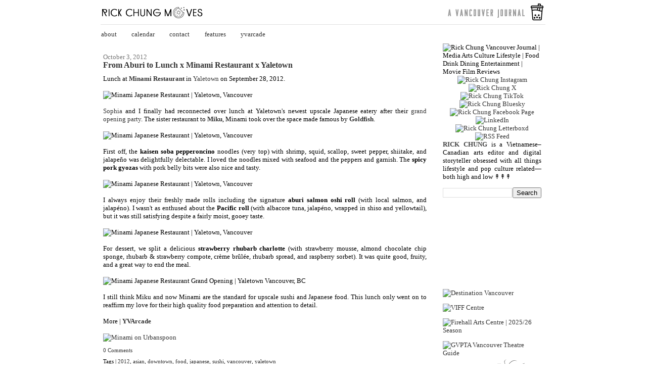

--- FILE ---
content_type: text/html; charset=UTF-8
request_url: https://www.rickchung.com/2012/10/minami-restaurant-yaletown-lunch.html
body_size: 11628
content:
<!DOCTYPE html>
<html dir='ltr' xmlns='http://www.w3.org/1999/xhtml' xmlns:b='http://www.google.com/2005/gml/b' xmlns:data='http://www.google.com/2005/gml/data' xmlns:expr='http://www.google.com/2005/gml/expr'>
<head>
<link href='https://www.blogger.com/static/v1/widgets/2944754296-widget_css_bundle.css' rel='stylesheet' type='text/css'/>
<!-- Google tag (gtag.js) -->
<script async='async' src='https://www.googletagmanager.com/gtag/js?id=G-C4RZC20P0M'></script>
<script>
  window.dataLayer = window.dataLayer || [];
  function gtag(){dataLayer.push(arguments);}
  gtag('js', new Date());

  gtag('config', 'G-C4RZC20P0M');
</script>
<meta content='text/html; charset=UTF-8' http-equiv='Content-Type'/>
<meta content='blogger' name='generator'/>
<link href='https://www.rickchung.com/favicon.ico' rel='icon' type='image/x-icon'/>
<link href='https://www.rickchung.com/2012/10/minami-restaurant-yaletown-lunch.html' rel='canonical'/>
<link rel="alternate" type="application/atom+xml" title="Rick Chung | Vancouver Arts &amp; Culture Writer - Atom" href="https://www.rickchung.com/feeds/posts/default" />
<link rel="alternate" type="application/rss+xml" title="Rick Chung | Vancouver Arts &amp; Culture Writer - RSS" href="https://www.rickchung.com/feeds/posts/default?alt=rss" />
<link rel="service.post" type="application/atom+xml" title="Rick Chung | Vancouver Arts &amp; Culture Writer - Atom" href="https://www.blogger.com/feeds/9043257700259024558/posts/default" />

<link rel="alternate" type="application/atom+xml" title="Rick Chung | Vancouver Arts &amp; Culture Writer - Atom" href="https://www.rickchung.com/feeds/5740619876886628358/comments/default" />
<!--Can't find substitution for tag [blog.ieCssRetrofitLinks]-->
<link href='https://farm9.staticflickr.com/8313/8034794416_8bd777138a_z.jpg' rel='image_src'/>
<meta content='https://www.rickchung.com/2012/10/minami-restaurant-yaletown-lunch.html' property='og:url'/>
<meta content='From Aburi to Lunch x Minami Restaurant x Yaletown' property='og:title'/>
<meta content='Rick Chung Vancouver Journal' property='og:description'/>
<meta content='https://lh3.googleusercontent.com/blogger_img_proxy/AEn0k_sEufZxiq5-lM9kvKM6CTfD4SSPyHL41s70uBkHy4lNCqQdwrrAtfjEX-91q8U0zLS2HjpDoMs2bu9PBL9qARwmgYZE06_u-aSbVUBw9IUbbEA68xqA0C2Qj-ShVsNb_mNmNQ=w1200-h630-p-k-no-nu' property='og:image'/>
<title>From Aburi to Lunch x Minami Restaurant x Yaletown &#8226; Rick Chung | Vancouver Arts &amp; Culture Writer</title>
<style id='page-skin-1' type='text/css'><!--
/*
-----------------------------------------------
Blogger Template Style
Name:     Denim
Designer: Darren Delaye
URL:      www.DarrenDelaye.com
Date:     11 Jul 2006
-----------------------------------------------
*/
#navbar-iframe {
display: none !important;
}
/* Variable definitions
====================
<Variable name="bgColor" description="Page Background Color"
type="color" default="#efefef">
<Variable name="textColor" description="Text Color"
type="color" default="#333333">
<Variable name="linkColor" description="Link Color"
type="color" default="#336699">
<Variable name="headerBgColor" description="Page Header Background Color"
type="color" default="#336699">
<Variable name="headerTextColor" description="Page Header Text Color"
type="color" default="#ffffff">
<Variable name="headerCornersColor" description="Page Header Corners Color"
type="color" default="#528bc5">
<Variable name="mainBgColor" description="Main Background Color"
type="color" default="#ffffff">
<Variable name="borderColor" description="Border Color"
type="color" default="#cccccc">
<Variable name="dateHeaderColor" description="Date Header Color"
type="color" default="#999999">
<Variable name="sidebarTitleBgColor" description="Sidebar Title Background Color"
type="color" default="#ffd595">
<Variable name="sidebarTitleTextColor" description="Sidebar Title Text Color"
type="color" default="#333333">
<Variable name="bodyFont" description="Text Font"
type="font" default="normal normal 100% Helvetica, Arial, sans-serif;">
<Variable name="headerFont" description="Page Header Font"
type="font" default="normal normal 210% Helvetica, Arial, sans-serif;">
<Variable name="startSide" description="Start side in blog language"
type="automatic" default="left">
<Variable name="endSide" description="End side in blog language"
type="automatic" default="right">
*/
body, .body-fauxcolumn-outer {
background: #ffffff;
margin: 0;
padding: 0px;
font: x-small Helvetica, Arial, sans-serif;
text-align: center;
color: ;
font-size/* */:/**/small;
font-size: /**/small;
}
a:link {
color: #333333;
text-decoration:none;
}
a:visited {
color: #333333;
text-decoration:none;
}
a:hover {
color: #6d08b2;
text-decoration:underline;
}
a img {
border-width: 0;
}
#outer-wrapper {
font: normal normal 100% Lucida Sans;
}
/* Header
----------------------------------------------- */
#header-wrapper {
margin:0;
padding: 0;
background-color: #ffffff;
text-align: left;
}
#header {
width: 900px;
margin: 0 auto;
background-color: #ffffff;
border: 1px solid #ffffff;
color: #ffffff;
padding: 0;
font: normal normal 210% Arial, TahomaHelvetica, FreeSans, sans-serif;
}
h1.title {
padding-top: 38px;
margin: 0 14px .1em;
line-height: 1.2em;
font-size: 100%;
}
h1.title a, h1.title a:visited {
color: #ffffff;
text-decoration: none;
}
#header .description {
display: block;
margin: 0 14px;
padding: 0 0 40px;
line-height: 1.4em;
font-size: 50%;
}
/* Content
----------------------------------------------- */
.clear {
clear: both;
}
#content-wrapper {
width: 900px;
margin: 0 auto;
padding: 0 0 15px;
text-align: left;
background-color: #ffffff;
border: 1px solid #ffffff;
border-top: 0;
}
#main-wrapper {
margin-left: 14px;
width: 640px;
float: left;
background-color: #ffffff;
display: inline;       /* fix for doubling margin in IE */
word-wrap: break-word; /* fix for long text breaking sidebar float in IE */
overflow: hidden;      /* fix for long non-text content breaking IE sidebar float */
}
#sidebar-wrapper {
margin-right: 14px;
width: 205px;
float: right;
background-color: #ffffff;
display: inline;       /* fix for doubling margin in IE */
word-wrap: break-word; /* fix for long text breaking sidebar float in IE */
overflow: hidden;      /* fix for long non-text content breaking IE sidebar float */
}
/* Headings
----------------------------------------------- */
h2, h3 {
margin: 0;
}
/* Posts
----------------------------------------------- */
.date-header {
margin: 1.5em 0 0;
font-weight: normal;
color: #777777;
font-size: 100%;
}
.post {
margin: 0 0 1.5em;
padding-bottom: 1.5em;
}
.post-title {
margin: 0;
padding: 0;
font-size: 125%;
font-weight: bold;
line-height: 1.1em;
}
.post-title a, .post-title a:visited, .post-title strong {
text-decoration: none;
color: #333333;
font-weight: bold;
}
.post div {
margin: 0 0 .75em;
line-height: 1.3em;
}
.post-footer {
margin: -.25em 0 0;
color: #000000;
font-size: 87%;
}
.post-footer .span {
margin-right: .3em;
}
.post img {
padding: 0px;
border: 0px solid #ffffff;
}
.post blockquote {
margin: 1em 20px;
}
.post blockquote p {
margin: .75em 0;
}
/* Comments
----------------------------------------------- */
#comments h4 {
margin: 1em 0;
color: #4b088a;
}
#comments h4 strong {
font-size: 110%;
}
#comments-block {
margin: 1em 0 1.5em;
line-height: 1.3em;
}
#comments-block dt {
margin: .5em 0;
}
#comments-block dd {
margin: .25em 0 0;
}
#comments-block dd.comment-footer {
margin: -.25em 0 2em;
line-height: 1.4em;
font-size: 78%;
}
#comments-block dd p {
margin: 0 0 .75em;
}
.deleted-comment {
font-style:italic;
color:gray;
}
.feed-links {
clear: both;
line-height: 2.5em;
}
#blog-pager-newer-link {
float: left;
}
#blog-pager-older-link {
float: right;
}
#blog-pager {
text-align: center;
}
/* Sidebar Content
----------------------------------------------- */
.sidebar h2 {
margin: 1.6em 0 .5em;
padding: 4px 5px;
background-color: #000000;
font-size: 100%;
color: #cc99ff;
}
.sidebar ul {
margin: 0;
padding: 0;
list-style: none;
}
.sidebar li {
margin: 0;
padding-top: 0;
padding-right: 0;
padding-bottom: .5em;
padding-left: 15px;
text-indent: -15px;
line-height: 1.5em;
}
.sidebar {
color: #000000;
line-height:1.3em;
}
.sidebar .widget {
margin-bottom: 1em;
}
.sidebar .widget-content {
margin: 0 5px;
}
/* Profile
----------------------------------------------- */
.profile-img {
float: left;
margin-top: 0;
margin-right: 5px;
margin-bottom: 5px;
margin-left: 0;
padding: 4px;
border: 1px solid #ffffff;
}
.profile-data {
margin:0;
text-transform:uppercase;
letter-spacing:.1em;
font-weight: bold;
line-height: 1.6em;
font-size: 78%;
}
.profile-datablock {
margin:.5em 0 .5em;
}
.profile-textblock {
margin: 0.5em 0;
line-height: 1.6em;
}
/* Footer
----------------------------------------------- */
#footer {
clear: both;
text-align: center;
color: #000000;
}
#footer .widget {
margin:.5em;
padding-top: 20px;
font-size: 85%;
line-height: 1.5em;
text-align: left;
}

--></style>
<link href='http://www.rickchung.net/icon/fav.ico' rel='shortcut icon' type='image/vnd.microsoft. icon/'/>
<script type='text/javascript'>

  var _gaq = _gaq || [];
  _gaq.push(['_setAccount', 'UA-16582748-1']);
  _gaq.push(['_trackPageview']);

  (function() {
    var ga = document.createElement('script'); ga.type = 'text/javascript'; ga.async = true;
    ga.src = ('https:' == document.location.protocol ? 'https://ssl' : 'http://www') + '.google-analytics.com/ga.js';
    var s = document.getElementsByTagName('script')[0]; s.parentNode.insertBefore(ga, s);
  })();

</script>
<meta content='690e28283c17c455f4528df0acc4b172' name='p:domain_verify'/>
<link href='https://www.blogger.com/dyn-css/authorization.css?targetBlogID=9043257700259024558&amp;zx=b631d340-2393-4c67-8612-942581ccde2f' media='none' onload='if(media!=&#39;all&#39;)media=&#39;all&#39;' rel='stylesheet'/><noscript><link href='https://www.blogger.com/dyn-css/authorization.css?targetBlogID=9043257700259024558&amp;zx=b631d340-2393-4c67-8612-942581ccde2f' rel='stylesheet'/></noscript>
<meta name='google-adsense-platform-account' content='ca-host-pub-1556223355139109'/>
<meta name='google-adsense-platform-domain' content='blogspot.com'/>

</head>
<body>
<div class='navbar section' id='navbar'><div class='widget Navbar' data-version='1' id='Navbar1'><script type="text/javascript">
    function setAttributeOnload(object, attribute, val) {
      if(window.addEventListener) {
        window.addEventListener('load',
          function(){ object[attribute] = val; }, false);
      } else {
        window.attachEvent('onload', function(){ object[attribute] = val; });
      }
    }
  </script>
<div id="navbar-iframe-container"></div>
<script type="text/javascript" src="https://apis.google.com/js/platform.js"></script>
<script type="text/javascript">
      gapi.load("gapi.iframes:gapi.iframes.style.bubble", function() {
        if (gapi.iframes && gapi.iframes.getContext) {
          gapi.iframes.getContext().openChild({
              url: 'https://www.blogger.com/navbar/9043257700259024558?po\x3d5740619876886628358\x26origin\x3dhttps://www.rickchung.com',
              where: document.getElementById("navbar-iframe-container"),
              id: "navbar-iframe"
          });
        }
      });
    </script><script type="text/javascript">
(function() {
var script = document.createElement('script');
script.type = 'text/javascript';
script.src = '//pagead2.googlesyndication.com/pagead/js/google_top_exp.js';
var head = document.getElementsByTagName('head')[0];
if (head) {
head.appendChild(script);
}})();
</script>
</div></div>
<div id='outer-wrapper'><div id='wrap2'>
<!-- skip links for text browsers -->
<span id='skiplinks' style='display:none;'>
<a href='#main'>skip to main </a> |
      <a href='#sidebar'>skip to sidebar</a>
</span>
<div id='header-wrapper'>
<div class='header section' id='header'><div class='widget Header' data-version='1' id='Header1'>
<div id='header-inner'>
<a href='https://www.rickchung.com/' style='display: block'>
<img alt='Rick Chung | Vancouver Arts &amp; Culture Writer' height='48px; ' id='Header1_headerimg' src='https://blogger.googleusercontent.com/img/a/AVvXsEikocEPAcgfrVFUxeO8WvLs4t41gtgHCcSlRTDIzuhGzU6lLs6o-Af4IG5jlYVeiMWCCF492uEwf7MbbkV5vIcTyL2IQZzw2GfQ_dbd9QABENvvIjSq5wW6G8Mz2Ek37hZhR4ER1vuDIuNL3h6ImIVSN6f2Xh87l2Go1gZFde9OFpE2-mzF8aFosffD5A=s900' style='display: block' width='900px; '/>
</a>
</div>
</div></div>
</div>
<div id='content-wrapper'>
<div id='crosscol-wrapper' style='text-align:center'>
<div class='crosscol section' id='crosscol'><div class='widget PageList' data-version='1' id='PageList1'>
<h2>Pages</h2>
<div class='widget-content'>
<ul>
<li>
<a href='http://www.rickchung.com/p/about.html'>about</a>
</li>
<li>
<a href='https://yvarcade.com/post/804267887111143424/january-2026'>calendar</a>
</li>
<li>
<a href='mailto:rick@rickchung.com'>contact</a>
</li>
<li>
<a href='http://www.rickchung.com/search/label/features'>features</a>
</li>
<li>
<a href='https://yvarcade.com/'>yvarcade</a>
</li>
</ul>
<div class='clear'></div>
</div>
</div></div>
</div>
<div id='main-wrapper'>
<div class='main section' id='main'><div class='widget Blog' data-version='1' id='Blog1'>
<div class='blog-posts hfeed'>
<!--Can't find substitution for tag [defaultAdStart]-->

        <div class="date-outer">
      
<h2 class='date-header'><span>October 3, 2012</span></h2>

        <div class="date-posts">
      
<div class='post-outer'>
<style> 
.mbt_social_floating{ 
    position:fixed; top:20%; margin-left:-60px; float:left; 
    width:60px; 
    background-color:#ffffff; 
    padding: 5px 0 0px 0px; 
     border-top:2px solid #ffffff; 
border-left:0px solid #ffffff; 
border-bottom:2px solid #ffffff; 
z-index:9999px !important; 
border-radius:5px;-moz-border-radius:5px;-webkit-border-radius:5px; 
} 
.mbt_social_floating .mbt_side_social_button{ 
    margin-bottom:5px; 
    float:none; 
    height:auto; 
    width:60px; 
} 
.mbt_social_floating .st_twitter_vcount, .mbt_social_floating.st_plusone_vcount, .st_email{ 
    margin-left:5px; 
} 
.mbt_social_floating .st_fblike_vcount{ 
    margin-left:5px; 
} 
.mbt_social_floating .stButton_gradient{ 
    background:none !important; 
    height:21px !important; 
    padding-left:0 !important; 
} 
.mbt_social_floating .chicklets, .mbt_social_floating .stMainServices { 
    background:url('//1.bp.blogspot.com/-r3RYZkB4Pis/T7alrxNFYyI/AAAAAAAAGc4/TCBwHNxEwR4/s400/gc_social_sprite.gif') no-repeat !important; 
    height:19px !important; 
    width:45px !important; 
    padding:0 !important; 
} 
.st_email .chicklets{ 
    background-position:0 -77px !important; 
    background-image:url('//1.bp.blogspot.com/-r3RYZkB4Pis/T7alrxNFYyI/AAAAAAAAGc4/TCBwHNxEwR4/s400/gc_social_sprite.gif') !important; 
} 
.mbt_social_floating .st_twitter_vcount .st-twitter-counter{ 
    background-position:0 -58px !important; 
} 
.mbt_social_floating  .stButton_gradient{ 
    border:none !important; 
} 
.mbt_social_floating .stBubble_count{ 
    width:44px !important; 
    font-size: 15px !important; 
    font-weight: normal !important; 
    padding-top:7px !important; 
    height:23px !important; 
    background:none !important; 
} 
.mbt_social_floating .st_twitter_vcount .stBubble_count{ 
    color:#00a6df; 
    background-color:#f8fbfc !important; 
} 

.st_fblike_vcount{ 
    margin-bottom: 0px; 
    display: block; 
} 
.st_twitter_vcount{ 
    margin-bottom: 3px; 
    display: block; 
} 

.st_email{ 
    margin-bottom: 5px; margin-top: 3px; 
    display: block; 
} 
.mbt_social_floating .stBubble{ 
    background-position: 21px 31px !important; 
    height:35px !important; 
} 
</style>
<div class='mbt_social_floating'>
<script type='text/javascript'>var switchTo5x=true;</script>
<script src="//w.sharethis.com/button/buttons.js" type="text/javascript"></script>
<script type='text/javascript'>stLight.options({onhover:false});</script>
<span class='st_fblike_vcount' displaytext=''></span>
<span class='st_twitter_vcount' displaytext='' st_via='rickchung'></span>
<div style='margin:5px 0 0px 0;'>
</div>
<div style='margin:0px 0 0 5px;'>
<span class='st_plusone_vcount' displaytext=''></span>
</div>
<div class='addthis_toolbox addthis_default_style ' style='margin:5px 0px 5px 8px;'>
<a class='addthis_counter'></a>
</div>
</div>
<div class='post hentry'>
<a name='5740619876886628358'></a>
<h3 class='post-title entry-title'>
<a href='https://www.rickchung.com/2012/10/minami-restaurant-yaletown-lunch.html'>From Aburi to Lunch x Minami Restaurant x Yaletown</a>
</h3>
<div class='post-header-line-1'></div>
<div class='post-body entry-content'>
<div style="text-align: justify;">
Lunch at&nbsp;<a href="http://www.rickchung.com/2012/06/minami-restaurant-opening-yaletown.html" style="font-weight: bold;">Minami Restaurant</a>&nbsp;in <a href="http://www.rickchung.com/search/label/yaletown">Yaletown</a> on September 28, 2012.<br />
<br />
<img alt="Minami Japanese Restaurant | Yaletown, Vancouver" height="359" src="https://farm9.staticflickr.com/8313/8034794416_8bd777138a_z.jpg" width="640" /><br />
<br />
<a href="http://rickchung.tumblr.com/tagged/sophia-cheng" target="_blank">Sophia</a> and I finally had reconnected over lunch at Yaletown's newest upscale Japanese eatery after their <a href="http://www.rickchung.com/2012/06/minami-restaurant-opening-yaletown.html">grand opening party</a>. The sister restaurant to <b><a href="http://www.rickchung.com/2010/07/yvr-soul-food-tweetup-at-miku.html">Miku</a></b>, Minami took over the space made famous by <b><a href="http://www.rickchung.com/2011/07/goldfish-seafood-tasting-tweetup.html">Goldfish</a></b>.<br />
<a name="more"></a><br />
<img alt="Minami Japanese Restaurant | Yaletown, Vancouver" height="359" src="https://farm9.staticflickr.com/8029/8034794928_dd5bca10f7_z.jpg" width="640" /><br />
<br />
First off, the <b>kaisen soba pepperoncino</b>&nbsp;noodles (very top) with shrimp, squid, scallop, sweet pepper, shiitake, and jalapeño was delightfully delectable. I loved the noodles mixed with seafood and the peppers and garnish. The <b>spicy pork gyozas</b> with pork belly bits were also nice and tasty.<br />
<br />
<img alt="Minami Japanese Restaurant | Yaletown, Vancouver" height="359" src="https://farm9.staticflickr.com/8317/8034792536_97029647fc_z.jpg" width="640" /><br />
<br />
I always enjoy their freshly made rolls including the signature <b>aburi salmon oshi roll</b>&nbsp;(with local salmon, and jalapéno). I wasn't as enthused about the <b>Pacific roll</b>&nbsp;(with albacore tuna, jalapéno, wrapped in shiso and yellowtail), but it was still satisfying despite a fairly moist, gooey taste.<br />
<br />
<img alt="Minami Japanese Restaurant | Yaletown, Vancouver" height="359" src="https://farm9.staticflickr.com/8034/8034791890_99d21bd1f4_z.jpg" width="640" /><br />
<br />
For dessert, we split a delicious <b>strawberry rhubarb charlotte</b>&nbsp;(with strawberry mousse, almond chocolate chip sponge, rhubarb &amp; strawberry compote, crème brûlée, rhubarb spread, and raspberry sorbet). It was quite good, fruity, and a great way to end the meal.<br />
<br />
<img alt="Minami Japanese Restaurant Grand Opening | Yaletown Vancouver, BC" height="360" src="https://farm9.staticflickr.com/8145/7418188676_5767979889_z.jpg" width="640" /><br />
<br />
I still think Miku and now Minami are the standard for upscale sushi and Japanese food. This lunch only went on to reaffirm my love for their high quality food preparation and attention to detail.<br />
<br />
More | <b><a href="http://tmblr.co/ZhuNXyVFy_Sg" target="_blank">YVArcade</a></b><br />
<br />
<a href="http://www.urbanspoon.com/r/14/1652293/restaurant/Yaletown/Minami-Vancouver" target="_blank"><img alt="Minami on Urbanspoon" src="https://lh3.googleusercontent.com/blogger_img_proxy/AEn0k_vU4wxrmjXXPEyYWIZ1B5o7WCb3NJk7Jmka52_IsFLUUbPGOkGx8S-XNmr5Lma0ZVKMzxNsSD3KVv-RONotX_U7cmqt7Tmbf3q_sZMPt8mQ4giemzXyGzw=s0-d" style="border: none; height: 36px; padding: 0px; width: 130px;"></a></div>
<div style='clear: both;'></div>
</div>
<div class='post-footer'>
<div class='post-footer-line post-footer-line-1'><span class='post-comment-link'>
</span>
<span class='post-icons'>
</span>
</div>
<div class='post-footer-line post-footer-line-2'><span class='post-labels'>
Tags |
<a href='https://www.rickchung.com/search/label/2012' rel='tag'>2012</a>,
<a href='https://www.rickchung.com/search/label/asian' rel='tag'>asian</a>,
<a href='https://www.rickchung.com/search/label/downtown' rel='tag'>downtown</a>,
<a href='https://www.rickchung.com/search/label/food' rel='tag'>food</a>,
<a href='https://www.rickchung.com/search/label/japanese' rel='tag'>japanese</a>,
<a href='https://www.rickchung.com/search/label/sushi' rel='tag'>sushi</a>,
<a href='https://www.rickchung.com/search/label/vancouver' rel='tag'>vancouver</a>,
<a href='https://www.rickchung.com/search/label/yaletown' rel='tag'>yaletown</a>
</span>
</div>
<div class='post-footer-line post-footer-line-3'></div>
</div>
</div>
<div class='comments' id='comments'>
<a name='comments'></a>
<h4>
0
reactions:
        
</h4>
<div id='Blog1_comments-block-wrapper'>
<dl class='avatar-comment-indent' id='comments-block'>
</dl>
</div>
<p class='comment-footer'>
<div class='comment-form'>
<a name='comment-form'></a>
<h4 id='comment-post-message'>Post a Comment</h4>
<p>
</p>
<a href='https://www.blogger.com/comment/frame/9043257700259024558?po=5740619876886628358&hl=en&saa=85391&origin=https://www.rickchung.com' id='comment-editor-src'></a>
<iframe allowtransparency='true' class='blogger-iframe-colorize blogger-comment-from-post' frameborder='0' height='410' id='comment-editor' name='comment-editor' src='' width='100%'></iframe>
<!--Can't find substitution for tag [post.friendConnectJs]-->
<script src='https://www.blogger.com/static/v1/jsbin/2830521187-comment_from_post_iframe.js' type='text/javascript'></script>
<script type='text/javascript'>
      BLOG_CMT_createIframe('https://www.blogger.com/rpc_relay.html', '0');
    </script>
</div>
</p>
<div id='backlinks-container'>
<div id='Blog1_backlinks-container'>
</div>
</div>
</div>
</div>

      </div></div>
    
<!--Can't find substitution for tag [adEnd]-->
</div>
<div class='blog-pager' id='blog-pager'>
<span id='blog-pager-newer-link'>
<a class='blog-pager-newer-link' href='https://www.rickchung.com/2012/10/malene-grotrian-new-heights-fashion-show.html' id='Blog1_blog-pager-newer-link' title='Newer Post'>Newer Post</a>
</span>
<span id='blog-pager-older-link'>
<a class='blog-pager-older-link' href='https://www.rickchung.com/2012/10/looper-movie-review-joseph-gordon-levitt.html' id='Blog1_blog-pager-older-link' title='Older Post'>Older Post</a>
</span>
<a class='home-link' href='https://www.rickchung.com/'>Home</a>
</div>
<div class='clear'></div>
<div class='post-feeds'>
<div class='feed-links'>
Subscribe to:
<a class='feed-link' href='https://www.rickchung.com/feeds/5740619876886628358/comments/default' target='_blank' type='application/atom+xml'>Post Comments (Atom)</a>
</div>
</div>
</div></div>
</div>
<div id='sidebar-wrapper'>
<div class='sidebar section' id='sidebar'><div class='widget HTML' data-version='1' id='HTML6'>
<div class='widget-content'>
<img src="https://i.ibb.co/QMzw37X/rick-chung.jpg" width="200" height="200" alt="Rick Chung Vancouver Journal | Media Arts Culture Lifestyle | Food Drink Dining Entertainment | Movie Film Reviews" />
<div style="text-align: center;">
<a href="https://www.instagram.com/rickchung/" target="_blank" title="Instagram"><img alt="Rick Chung Instagram" src="https://i.ibb.co/kyh8Kvw/insta.png" width="24" height="24" /></a><a href="https://x.com/rickchung" target="_blank" title="X/Twitter"><img alt="Rick Chung X" src="https://i.ibb.co/BHqjFb7j/x-twitter.png" width="24" height="24" /></a><a href="https://www.tiktok.com/@rick.chung" target="_blank" title="TikTok"><img alt="Rick Chung TikTok" src="https://i.ibb.co/BnX26n6/tiktok.png" width="24" height="24" /></a><a href="https://bsky.app/profile/rickchung.com" target="_blank" title="Bluesky"><img alt="Rick Chung Bluesky" src="https://i.ibb.co/YF618Rxr/bluesky.png" width="24" height="24" /></a><a href="https://www.facebook.com/iamrickchung" target="_blank" title="Facebook"><img alt="Rick Chung Facebook Page" src="https://i.ibb.co/pWBQ0wc/face.png" width="24" height="24" /></a><a href="https://www.threads.com/@rickchung" target="_blank" title="Rick Chung Threads"><img alt="LinkedIn" src="https://i.ibb.co/V0vQ9jD6/threads.png" width="24" height="24" /></a><a href="https://www.letterboxd.com/rickchung" target="_blank" title="Letterboxd"><img alt="Rick Chung Letterboxd" src="https://i.ibb.co/X7tLkJ7/letter.png" width="24" height="24" /></a><a href="https://follow.it/rickchung?action=followPub" target="_blank" title="RSS Feed"><img alt="RSS Feed" src="https://i.ibb.co/p4RnrMg/rss.png" width="24" height="24" /></a></div>
<div style="text-align: justify;">
<b><span style="color: #444444;">RICK CHUNG</span></b> is a Vietnamese&#8211;Canadian arts editor and digital storyteller obsessed with all things lifestyle and pop culture related&#8212;both high and low &#8607;&#8607;&#8607;</div>
</div>
<div class='clear'></div>
</div><div class='widget BlogSearch' data-version='1' id='BlogSearch1'>
<div class='widget-content'>
<div id='BlogSearch1_form'>
<form action='https://www.rickchung.com/search' class='gsc-search-box' target='_top'>
<table cellpadding='0' cellspacing='0' class='gsc-search-box'>
<tbody>
<tr>
<td class='gsc-input'>
<input autocomplete='off' class='gsc-input' name='q' size='10' title='search' type='text' value=''/>
</td>
<td class='gsc-search-button'>
<input class='gsc-search-button' title='search' type='submit' value='Search'/>
</td>
</tr>
</tbody>
</table>
</form>
</div>
</div>
<div class='clear'></div>
</div><div class='widget HTML' data-version='1' id='HTML5'>
<div class='widget-content'>
<!-- SnapWidget -->
<script src="https://snapwidget.com/js/snapwidget.js"></script>
<iframe src="https://snapwidget.com/embed/1058057" class="snapwidget-widget" allowtransparency="true" frameborder="0" scrolling="no" style="border:none; overflow:hidden;  width:100%; "></iframe>
</div>
<div class='clear'></div>
</div><div class='widget HTML' data-version='1' id='HTML4'>
<div class='widget-content'>
<a href="https://www.destinationvancouver.com/inspirations/contributors/rick-chung" title="Destination Vancouver" target="_blank"><img alt="Destination Vancouver" src="https://i.ibb.co/Q4vVH8R/press.png" width="200" height="65" /></a>
</div>
<div class='clear'></div>
</div><div class='widget HTML' data-version='1' id='HTML8'>
<div class='widget-content'>
<a href="https://viff.org/whats-on/" title="VIFF Centre" target="_blank"><img alt="VIFF Centre" src="https://i.ibb.co/qLpW2hB6/viff-centre.jpg" width="200" height="140" /></a>
</div>
<div class='clear'></div>
</div><div class='widget HTML' data-version='1' id='HTML7'>
<div class='widget-content'>
<a href="https://www.firehallartscentre.ca/whats-on/" title="Firehall Arts Centre" target="_blank"><img alt="Firehall Arts Centre | 2025/26 Season" src="https://i.ibb.co/nNwy4gPh/firehall.jpg" width="200" height="140" /></a>
</div>
<div class='clear'></div>
</div><div class='widget HTML' data-version='1' id='HTML9'>
<div class='widget-content'>
<a href="https://www.gvpta.ca/vancouver-theatre-guide" target="_blank" title="GVPTA Vancouver Theatre Guide""><img alt="GVPTA Vancouver  Theatre Guide" src="https://i.ibb.co/xSwnTPsd/theatre.jpg" width="200" height="140" /></a>

<div style="text-align: right;">
<script type="text/javascript" src="https://widget.bloglovin.com/widget/scripts/bl.js"></script><a class="bloglovin-widget" data-blog-id="1958124" data-img-src="https://www.bloglovin.com/widget/bilder/widget_watkins.gif?id=1958124" href="https://www.bloglovin.com/blogs/rick-chung-1958124" target="_blank" title="Bloglovin" target="_blank"><img src="https://lh3.googleusercontent.com/blogger_img_proxy/AEn0k_u8TJeWLDjNzyaIjOr5BBn5ApsamP9INIAgbBbIfCRvWiiB5HxiyDZ4VJEl9J_wtoeg4Td6h2oQ5rWLKman8FSvnmtxrpDHnIaItLjd29JqB-Ipq-SBh8a-q4p_jF0BUYbYIfGjULI=s0-d" alt="Rick Chung Bloglovin"></a></div>
</div>
<div class='clear'></div>
</div><div class='widget HTML' data-version='1' id='HTML10'>
<div class='widget-content'>
<script>var e=new pipdigem({get:'user',userId:2833421,accessToken:'216'+'5912485.165'+'4d'+'0c.ce62f3c34'+'3404998b3'+'46a7904'+'27'+'eca3b',limit:8,resolution:'low_resolution',template:'<li><a href="{{link}}" target="_blank" style="background-size:cover;background-repeat:no-repeat;background-position:center;background-image:url({{image}});display:block;"><img src="data:image/png;base64,'+'iVBORw0KGgoAAAANSUhEUgAAAfQAAAH0AQMAAADx'+'GE3JAAAAA1BMVEUAAACnej3aAAAAAXRSTlMAQObYZgAAADVJREFUeNrtwTEBAAAAwiD7p/ZZDG'+'AAAAAAAAAAAAAAAAAAAAAAAAAAAAAAAAAAAAAAAAAA'+'OX0AAAEidG8r'+'AAAAA'+'ElFTkSuQmCC" alt="" /><div class="insta-likes"><div style="display: table; vertical-align: middle; height: 100%; width: 100%;"><span style="display: table-cell; vertical-align: middle; height: 100%; width: 100%;">{{likes}} <i class="fa fa-heart"></i><br/>{{comments}} <i class="fa fa-comment"></i></span></div></div></a></li>'});e.run();</script>
</div>
<div class='clear'></div>
</div><div class='widget HTML' data-version='1' id='HTML3'>
<div class='widget-content'>
<form action="https://api.follow.it/subscription-form/[base64]/8" method="post"></form>
</div>
<div class='clear'></div>
</div><div class='widget HTML' data-version='1' id='HTML2'>
<script type='text/javascript'>
var disqus_shortname = 'rickchung';
var disqus_blogger_current_url = "https://www.rickchung.com/2012/10/minami-restaurant-yaletown-lunch.html";
if (!disqus_blogger_current_url.length) {
disqus_blogger_current_url = "https://www.rickchung.com/2012/10/minami-restaurant-yaletown-lunch.html";
}
var disqus_blogger_homepage_url = "https://www.rickchung.com/";
var disqus_blogger_canonical_homepage_url = "https://www.rickchung.com/";
</script>
<style type='text/css'>
#comments {display:none;}
</style>
<script type='text/javascript'>
(function() {
    var bloggerjs = document.createElement('script');
    bloggerjs.type = 'text/javascript';
    bloggerjs.async = true;
    bloggerjs.src = '//' + disqus_shortname + '.disqus.com/blogger_item.js';
    (document.getElementsByTagName('head')[0] || document.getElementsByTagName('body')[0]).appendChild(bloggerjs);
})();
</script>
<style type='text/css'>
.post-comment-link { visibility: hidden; }
</style>
<script type='text/javascript'>
(function() {
var bloggerjs = document.createElement('script');
bloggerjs.type = 'text/javascript';
bloggerjs.async = true;
bloggerjs.src = '//' + disqus_shortname + '.disqus.com/blogger_index.js';
(document.getElementsByTagName('head')[0] || document.getElementsByTagName('body')[0]).appendChild(bloggerjs);
})();
</script>
</div></div>
</div>
<!-- spacer for skins that want sidebar and main to be the same height-->
<div class='clear'>&#160;</div>
</div>
<!-- end content-wrapper -->
<div id='footer-wrapper'>
<div class='footer section' id='footer'><div class='widget HTML' data-version='1' id='HTML1'>
<div class='widget-content'>
<div style="text-align: center;">
<img src="https://i.ibb.co/rMvtD8G/footer.png" width="200" height="32" alt="Vancouver Rick Chung" />
<div>
</div>
<span style="color: #444444;">&#169; MMVIII&#8211;MMXXVI <b><a href="https://www.rickchung.com/p/about.html" title="Rick Chung">RICK CHUNG</a></b>. Published under a <b><a rel="license" href="http://creativecommons.org/licenses/by-nc-nd/2.5/ca/" target="_blank">Creative Commons BY-NC-ND 2.5 CA</a></b> license.<br />
<a href="http://www.rickchung.com/p/privacy-policy.html">PRIVACY POLICY</a>. <a rel="license" href="http://creativecommons.org/licenses/by-nc-nd/2.5/ca/" target="_blank"><img alt="Creative Commons License" style="border-width:0" src="https://licensebuttons.net/l/by-nc-nd/2.5/80x15.png" /></a></span></div>
</div>
<div class='clear'></div>
</div></div>
</div>
</div></div>
<!-- end outer-wrapper -->
<script src='https://apis.google.com/js/plusone.js' type='text/javascript'></script>
<meta content='93c1d83de339' name='bitly-verification'/>

<script type="text/javascript" src="https://www.blogger.com/static/v1/widgets/3845888474-widgets.js"></script>
<script type='text/javascript'>
window['__wavt'] = 'AOuZoY4U-Yqqjw2wHrt1ivc5PXu94grbGw:1768794739907';_WidgetManager._Init('//www.blogger.com/rearrange?blogID\x3d9043257700259024558','//www.rickchung.com/2012/10/minami-restaurant-yaletown-lunch.html','9043257700259024558');
_WidgetManager._SetDataContext([{'name': 'blog', 'data': {'blogId': '9043257700259024558', 'title': 'Rick Chung | Vancouver Arts \x26amp; Culture Writer', 'url': 'https://www.rickchung.com/2012/10/minami-restaurant-yaletown-lunch.html', 'canonicalUrl': 'https://www.rickchung.com/2012/10/minami-restaurant-yaletown-lunch.html', 'homepageUrl': 'https://www.rickchung.com/', 'searchUrl': 'https://www.rickchung.com/search', 'canonicalHomepageUrl': 'https://www.rickchung.com/', 'blogspotFaviconUrl': 'https://www.rickchung.com/favicon.ico', 'bloggerUrl': 'https://www.blogger.com', 'hasCustomDomain': true, 'httpsEnabled': true, 'enabledCommentProfileImages': true, 'gPlusViewType': 'FILTERED_POSTMOD', 'adultContent': false, 'analyticsAccountNumber': 'UA-16582748-1', 'encoding': 'UTF-8', 'locale': 'en', 'localeUnderscoreDelimited': 'en', 'languageDirection': 'ltr', 'isPrivate': false, 'isMobile': false, 'isMobileRequest': false, 'mobileClass': '', 'isPrivateBlog': false, 'isDynamicViewsAvailable': true, 'feedLinks': '\x3clink rel\x3d\x22alternate\x22 type\x3d\x22application/atom+xml\x22 title\x3d\x22Rick Chung | Vancouver Arts \x26amp; Culture Writer - Atom\x22 href\x3d\x22https://www.rickchung.com/feeds/posts/default\x22 /\x3e\n\x3clink rel\x3d\x22alternate\x22 type\x3d\x22application/rss+xml\x22 title\x3d\x22Rick Chung | Vancouver Arts \x26amp; Culture Writer - RSS\x22 href\x3d\x22https://www.rickchung.com/feeds/posts/default?alt\x3drss\x22 /\x3e\n\x3clink rel\x3d\x22service.post\x22 type\x3d\x22application/atom+xml\x22 title\x3d\x22Rick Chung | Vancouver Arts \x26amp; Culture Writer - Atom\x22 href\x3d\x22https://www.blogger.com/feeds/9043257700259024558/posts/default\x22 /\x3e\n\n\x3clink rel\x3d\x22alternate\x22 type\x3d\x22application/atom+xml\x22 title\x3d\x22Rick Chung | Vancouver Arts \x26amp; Culture Writer - Atom\x22 href\x3d\x22https://www.rickchung.com/feeds/5740619876886628358/comments/default\x22 /\x3e\n', 'meTag': '', 'adsenseHostId': 'ca-host-pub-1556223355139109', 'adsenseHasAds': false, 'adsenseAutoAds': false, 'boqCommentIframeForm': true, 'loginRedirectParam': '', 'isGoogleEverywhereLinkTooltipEnabled': true, 'view': '', 'dynamicViewsCommentsSrc': '//www.blogblog.com/dynamicviews/4224c15c4e7c9321/js/comments.js', 'dynamicViewsScriptSrc': '//www.blogblog.com/dynamicviews/f9a985b7a2d28680', 'plusOneApiSrc': 'https://apis.google.com/js/platform.js', 'disableGComments': true, 'interstitialAccepted': false, 'sharing': {'platforms': [{'name': 'Get link', 'key': 'link', 'shareMessage': 'Get link', 'target': ''}, {'name': 'Facebook', 'key': 'facebook', 'shareMessage': 'Share to Facebook', 'target': 'facebook'}, {'name': 'BlogThis!', 'key': 'blogThis', 'shareMessage': 'BlogThis!', 'target': 'blog'}, {'name': 'X', 'key': 'twitter', 'shareMessage': 'Share to X', 'target': 'twitter'}, {'name': 'Pinterest', 'key': 'pinterest', 'shareMessage': 'Share to Pinterest', 'target': 'pinterest'}, {'name': 'Email', 'key': 'email', 'shareMessage': 'Email', 'target': 'email'}], 'disableGooglePlus': true, 'googlePlusShareButtonWidth': 0, 'googlePlusBootstrap': '\x3cscript type\x3d\x22text/javascript\x22\x3ewindow.___gcfg \x3d {\x27lang\x27: \x27en\x27};\x3c/script\x3e'}, 'hasCustomJumpLinkMessage': true, 'jumpLinkMessage': '\x3cb\x3eREAD THE REST OF THIS POST \x26gt;\x26gt;\x26gt;\x3c/b\x3e', 'pageType': 'item', 'postId': '5740619876886628358', 'postImageUrl': 'https://farm9.staticflickr.com/8313/8034794416_8bd777138a_z.jpg', 'pageName': 'From Aburi to Lunch x Minami Restaurant x Yaletown', 'pageTitle': 'Rick Chung | Vancouver Arts \x26amp; Culture Writer: From Aburi to Lunch x Minami Restaurant x Yaletown', 'metaDescription': ''}}, {'name': 'features', 'data': {}}, {'name': 'messages', 'data': {'edit': 'Edit', 'linkCopiedToClipboard': 'Link copied to clipboard!', 'ok': 'Ok', 'postLink': 'Post Link'}}, {'name': 'template', 'data': {'name': 'custom', 'localizedName': 'Custom', 'isResponsive': false, 'isAlternateRendering': false, 'isCustom': true}}, {'name': 'view', 'data': {'classic': {'name': 'classic', 'url': '?view\x3dclassic'}, 'flipcard': {'name': 'flipcard', 'url': '?view\x3dflipcard'}, 'magazine': {'name': 'magazine', 'url': '?view\x3dmagazine'}, 'mosaic': {'name': 'mosaic', 'url': '?view\x3dmosaic'}, 'sidebar': {'name': 'sidebar', 'url': '?view\x3dsidebar'}, 'snapshot': {'name': 'snapshot', 'url': '?view\x3dsnapshot'}, 'timeslide': {'name': 'timeslide', 'url': '?view\x3dtimeslide'}, 'isMobile': false, 'title': 'From Aburi to Lunch x Minami Restaurant x Yaletown', 'description': 'Rick Chung Vancouver Journal', 'featuredImage': 'https://lh3.googleusercontent.com/blogger_img_proxy/AEn0k_sEufZxiq5-lM9kvKM6CTfD4SSPyHL41s70uBkHy4lNCqQdwrrAtfjEX-91q8U0zLS2HjpDoMs2bu9PBL9qARwmgYZE06_u-aSbVUBw9IUbbEA68xqA0C2Qj-ShVsNb_mNmNQ', 'url': 'https://www.rickchung.com/2012/10/minami-restaurant-yaletown-lunch.html', 'type': 'item', 'isSingleItem': true, 'isMultipleItems': false, 'isError': false, 'isPage': false, 'isPost': true, 'isHomepage': false, 'isArchive': false, 'isLabelSearch': false, 'postId': 5740619876886628358}}]);
_WidgetManager._RegisterWidget('_NavbarView', new _WidgetInfo('Navbar1', 'navbar', document.getElementById('Navbar1'), {}, 'displayModeFull'));
_WidgetManager._RegisterWidget('_HeaderView', new _WidgetInfo('Header1', 'header', document.getElementById('Header1'), {}, 'displayModeFull'));
_WidgetManager._RegisterWidget('_PageListView', new _WidgetInfo('PageList1', 'crosscol', document.getElementById('PageList1'), {'title': 'Pages', 'links': [{'isCurrentPage': false, 'href': 'http://www.rickchung.com/p/about.html', 'title': 'about'}, {'isCurrentPage': false, 'href': 'https://yvarcade.com/post/804267887111143424/january-2026', 'title': 'calendar'}, {'isCurrentPage': false, 'href': 'mailto:rick@rickchung.com', 'title': 'contact'}, {'isCurrentPage': false, 'href': 'http://www.rickchung.com/search/label/features', 'title': 'features'}, {'isCurrentPage': false, 'href': 'https://yvarcade.com/', 'title': 'yvarcade'}], 'mobile': false, 'showPlaceholder': true, 'hasCurrentPage': false}, 'displayModeFull'));
_WidgetManager._RegisterWidget('_BlogView', new _WidgetInfo('Blog1', 'main', document.getElementById('Blog1'), {'cmtInteractionsEnabled': false, 'lightboxEnabled': true, 'lightboxModuleUrl': 'https://www.blogger.com/static/v1/jsbin/4049919853-lbx.js', 'lightboxCssUrl': 'https://www.blogger.com/static/v1/v-css/828616780-lightbox_bundle.css'}, 'displayModeFull'));
_WidgetManager._RegisterWidget('_HTMLView', new _WidgetInfo('HTML6', 'sidebar', document.getElementById('HTML6'), {}, 'displayModeFull'));
_WidgetManager._RegisterWidget('_BlogSearchView', new _WidgetInfo('BlogSearch1', 'sidebar', document.getElementById('BlogSearch1'), {}, 'displayModeFull'));
_WidgetManager._RegisterWidget('_HTMLView', new _WidgetInfo('HTML5', 'sidebar', document.getElementById('HTML5'), {}, 'displayModeFull'));
_WidgetManager._RegisterWidget('_HTMLView', new _WidgetInfo('HTML4', 'sidebar', document.getElementById('HTML4'), {}, 'displayModeFull'));
_WidgetManager._RegisterWidget('_HTMLView', new _WidgetInfo('HTML8', 'sidebar', document.getElementById('HTML8'), {}, 'displayModeFull'));
_WidgetManager._RegisterWidget('_HTMLView', new _WidgetInfo('HTML7', 'sidebar', document.getElementById('HTML7'), {}, 'displayModeFull'));
_WidgetManager._RegisterWidget('_HTMLView', new _WidgetInfo('HTML9', 'sidebar', document.getElementById('HTML9'), {}, 'displayModeFull'));
_WidgetManager._RegisterWidget('_HTMLView', new _WidgetInfo('HTML10', 'sidebar', document.getElementById('HTML10'), {}, 'displayModeFull'));
_WidgetManager._RegisterWidget('_HTMLView', new _WidgetInfo('HTML3', 'sidebar', document.getElementById('HTML3'), {}, 'displayModeFull'));
_WidgetManager._RegisterWidget('_HTMLView', new _WidgetInfo('HTML2', 'sidebar', document.getElementById('HTML2'), {}, 'displayModeFull'));
_WidgetManager._RegisterWidget('_HTMLView', new _WidgetInfo('HTML1', 'footer', document.getElementById('HTML1'), {}, 'displayModeFull'));
</script>
</body>
</html>